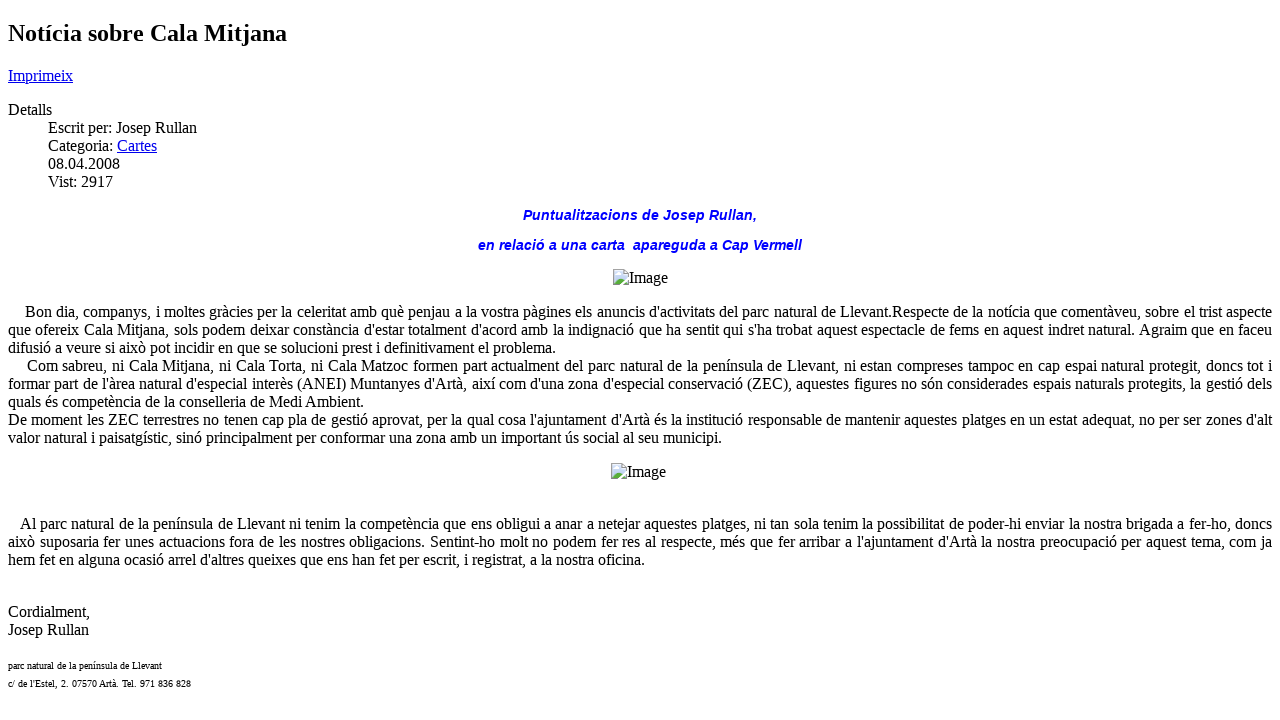

--- FILE ---
content_type: text/html; charset=utf-8
request_url: http://capvermell.org/index.php/agenda/cartes/1693-nota-sobre-cala-mitjana?tmpl=component&print=1&layout=default
body_size: 2510
content:
<!DOCTYPE html>
<html lang="ca-es" dir="ltr">
<head>
	<meta name="viewport" content="width=device-width, initial-scale=1, maximum-scale=1" />
	<meta charset="utf-8" />
	<base href="http://capvermell.org/index.php/agenda/cartes/1693-nota-sobre-cala-mitjana" />
	<meta name="keywords" content="Cap Vermell" />
	<meta name="author" content="Josep Rullan" />
	<meta name="robots" content="noindex, nofollow" />
	<meta name="description" content="Cap Vermell" />
	<meta name="generator" content="Joomla! - Open Source Content Management" />
	<title>Cap Vermell - Notícia sobre Cala Mitjana</title>
	<link href="/templates/protostar/favicon.ico" rel="shortcut icon" type="image/vnd.microsoft.icon" />
	<link href="/templates/protostar/css/template.css?4a5fd52ded964966adcab3eb7f4030ca" rel="stylesheet" />
	<script src="/media/jui/js/jquery.min.js?4a5fd52ded964966adcab3eb7f4030ca"></script>
	<script src="/media/jui/js/jquery-noconflict.js?4a5fd52ded964966adcab3eb7f4030ca"></script>
	<script src="/media/jui/js/jquery-migrate.min.js?4a5fd52ded964966adcab3eb7f4030ca"></script>
	<script src="/media/system/js/caption.js?4a5fd52ded964966adcab3eb7f4030ca"></script>
	<script src="/media/jui/js/bootstrap.min.js?4a5fd52ded964966adcab3eb7f4030ca"></script>
	<script src="/templates/protostar/js/template.js?4a5fd52ded964966adcab3eb7f4030ca"></script>
	<!--[if lt IE 9]><script src="/media/jui/js/html5.js?4a5fd52ded964966adcab3eb7f4030ca"></script><![endif]-->
	<script>
jQuery(window).on('load',  function() {
				new JCaption('img.caption');
			});
	</script>

</head>
<body class="contentpane modal">
	<div id="system-message-container">
	</div>

	<div class="item-page" itemscope itemtype="https://schema.org/Article">
	<meta itemprop="inLanguage" content="ca-ES" />
	
		
			<div class="page-header">
		<h2 itemprop="headline">
			Notícia sobre Cala Mitjana		</h2>
							</div>
							<div id="pop-print" class="btn hidden-print">
				<a href="#" onclick="window.print();return false;">			<span class="icon-print" aria-hidden="true"></span>
		Imprimeix	</a>			</div>
			
		
						<dl class="article-info muted">

		
			<dt class="article-info-term">
									Detalls							</dt>

							<dd class="createdby" itemprop="author" itemscope itemtype="https://schema.org/Person">
					Escrit per: <span itemprop="name">Josep Rullan</span>	</dd>
			
			
										<dd class="category-name">
																		Categoria: <a href="/index.php/agenda/cartes" itemprop="genre">Cartes</a>							</dd>			
			
										<dd class="published">
				<span class="icon-calendar" aria-hidden="true"></span>
				<time datetime="2008-04-08T17:08:05+00:00" itemprop="datePublished">
					08.04.2008				</time>
			</dd>			
		
					
			
										<dd class="hits">
					<span class="icon-eye-open" aria-hidden="true"></span>
					<meta itemprop="interactionCount" content="UserPageVisits:2917" />
					Vist: 2917			</dd>						</dl>
	
	
		
								<div itemprop="articleBody">
		<p style="font-weight: bold; font-size: 14px; color: blue; font-style: italic; font-family: Arial, Helvetica, sans-serif" align="center">Puntualitzacions de Josep Rullan, </p><p style="font-weight: bold; font-size: 14px; color: blue; font-style: italic; font-family: Arial, Helvetica, sans-serif" align="center">en relaci&oacute; a una&nbsp;carta&nbsp; apareguda a Cap Vermell</p><p align="center"><img src="http://www.capvermell.org/images/stories/Medi2008/cala torta 08.jpg" width="400" height="225" hspace="6" alt="Image" title="Image" border="0" /></p> <p align="justify">&nbsp;&nbsp;&nbsp; Bon dia, companys, i moltes gr&agrave;cies per la celeritat amb qu&egrave; penjau a la vostra p&agrave;gines els anuncis d&#39;activitats del parc natural de Llevant.Respecte de la not&iacute;cia que coment&agrave;veu, sobre el trist aspecte que ofereix Cala Mitjana, sols podem deixar const&agrave;ncia d&#39;estar totalment d&#39;acord amb la indignaci&oacute; que ha sentit qui s&#39;ha trobat aquest espectacle de fems en aquest indret natural. Agraim que en faceu difusi&oacute; a veure si aix&ograve; pot incidir en que se solucioni prest i definitivament el problema.&nbsp; <br />&nbsp;&nbsp;&nbsp; Com sabreu, ni Cala Mitjana, ni Cala Torta, ni Cala Matzoc formen part actualment del parc natural de la pen&iacute;nsula de Llevant, ni estan compreses tampoc en cap espai natural protegit, doncs tot i formar part de l&#39;&agrave;rea natural d&#39;especial inter&egrave;s (ANEI) Muntanyes d&#39;Art&agrave;, aix&iacute; com d&#39;una zona d&#39;especial conservaci&oacute; (ZEC), aquestes figures no s&oacute;n considerades espais naturals protegits, la gesti&oacute; dels quals &eacute;s compet&egrave;ncia de la conselleria de Medi Ambient. <br />De moment les ZEC terrestres no tenen cap pla de gesti&oacute; aprovat, per la qual cosa l&#39;ajuntament d&#39;Art&agrave; &eacute;s la instituci&oacute; responsable de mantenir aquestes platges en un estat adequat, no per ser zones d&#39;alt valor natural i paisatg&iacute;stic, sin&oacute; principalment per conformar una zona amb un important &uacute;s social al seu municipi.</p><p align="center"><img src="http://www.capvermell.org/images/stories/Medi2008/cala mitjana08.jpg" width="400" height="225" hspace="6" alt="Image" title="Image" border="0" />&nbsp;</p><p align="justify"><br />&nbsp;&nbsp; Al parc natural de la pen&iacute;nsula de Llevant ni tenim la compet&egrave;ncia que ens obligui a anar a netejar aquestes platges, ni tan sola tenim la possibilitat de poder-hi enviar la nostra brigada a fer-ho, doncs aix&ograve; suposaria fer unes actuacions fora de les nostres obligacions. Sentint-ho molt no podem fer res al respecte, m&eacute;s que fer arribar a l&#39;ajuntament d&#39;Art&agrave; la nostra preocupaci&oacute; per aquest tema, com ja hem fet en alguna ocasi&oacute; arrel d&#39;altres queixes que ens han fet per escrit, i registrat, a la nostra oficina. </p><p align="justify"><br />Cordialment,<br />Josep Rullan</p><p style="margin: 0px"><font size="1">parc natural de la pen&iacute;nsula de Llevant</font></p><p style="margin: 0px"><font size="1">c/ de l&#39;Estel, 2. 07570 Art&agrave;. Tel. 971 836 828</font></p>	</div>

	
							</div>

</body>
</html>
